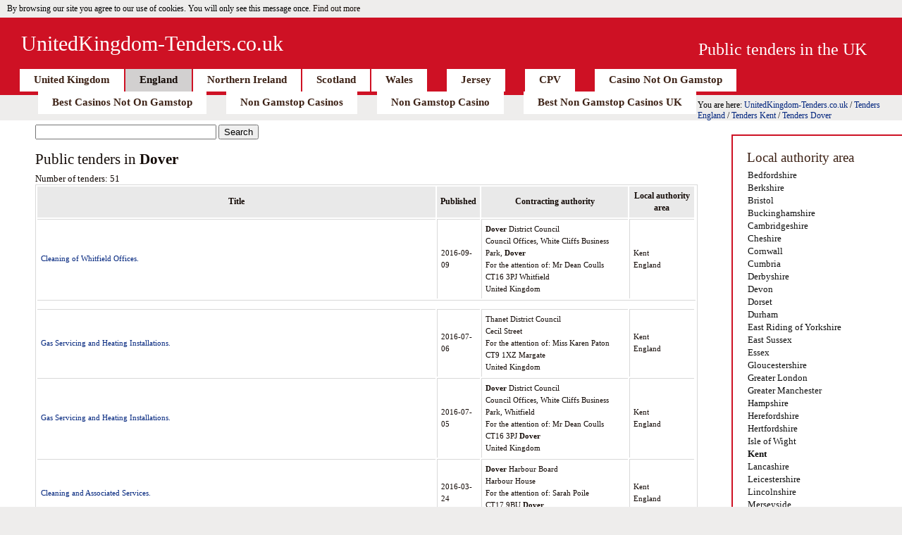

--- FILE ---
content_type: text/html; charset=UTF-8
request_url: https://www.unitedkingdom-tenders.co.uk/england_subdomain/Kent/Dover/
body_size: 4343
content:
<!DOCTYPE html PUBLIC "-//W3C//DTD XHTML 1.0 Transitional//EN" "http://www.w3.org/TR/xhtml1/DTD/xhtml1-transitional.dtd">
<!--Array
(
    [0] => england.unitedkingdom-tenders.co.uk
    [1] => 
    [2] => england
)
--><html xmlns="http://www.w3.org/1999/xhtml">
<head>
<meta http-equiv="Content-Type" content="text/html; charset=UTF-8">
<meta http-equiv="Content-Type" content="text/html; charset=utf-8">
<title>Public Tenders in Dover - England, Kent. Year: 2016, 2015, 2014, 2013, 2012, 2011</title>
<meta name="Description" content="Public tenders in Dover, England. Local authority area - Kent.">
<meta name="Keywords" content="tender, tenders, public, contracts, united, kingdom, UK, Dover, Kent, England, place">
<meta http-equiv="Content-Language" content="en">
<link href="../../../css/england_subdomain/style.css" rel="stylesheet" type="text/css">
<link href="../../../css/england_subdomain/england.css" rel="stylesheet" type="text/css">
<script type="text/javascript" src="../../../js/england_subdomain/scripts.js"></script>
<script src="../../../ajax/libs/jquery/1-7-2/jquery.min.js" type="text/javascript"></script>
<script type="text/javascript">
function SetCookie(c_name,value,expiredays) {
var exdate=new Date()
exdate.setDate(exdate.getDate()+expiredays)
document.cookie=c_name+ "=" +escape(value)+";path=/"+((expiredays==null) ? "" : ";expires="+exdate.toUTCString())+";domain=unitedkingdom-tenders.co.uk"
}
</script>
<script>var clicky_site_ids = clicky_site_ids || []; clicky_site_ids.push(101312642);</script></head>
<body onload="javascript:;">
<div id="eucookielaw">
<div>By browsing our site you agree to our use of cookies. You will only see this message once. <a href="../../../cookies/" id="more">Find out more</a></div>
</div>
<script type="text/javascript">
if( document.cookie.indexOf("eucookie") ===-1 ) {
	$("#eucookielaw").show();
	SetCookie('eucookie','eucookie',365*10);
}
else {
	$("#eucookielaw").remove();
}
</script>
<div id="header">
<div id="slogan">Public tenders in the UK</div>
<div id="logo"><a href="/">UnitedKingdom-Tenders.co.uk</a></div>
<div id="menu">
<ul>
<li><a href="/">United Kingdom</a></li>
<li class="active"><a href="../../../england_subdomain/index/">England</a></li>
<li><a href="../../../northern-ireland_subdomain/index/">Northern Ireland</a></li>
<li><a href="../../../scotland_subdomain/index/">Scotland</a></li>
<li><a href="../../../wales_subdomain/index/">Wales</a></li>
<li style="margin-left:26px;"><a href="../../../jersey_subdomain/index/">Jersey</a></li>
<li style="margin-left:26px;"><a href="../../../cpv/" title="Public Tenders by CPV (Common Procurement Vocabulary)">CPV</a></li><li style="margin-left:26px;"><a href="https://www.victimsupportni.co.uk/">Casino Not On Gamstop</a></li><li style="margin-left:26px;"><a href="https://sandbag.org.uk/">Best Casinos Not On Gamstop</a></li><li style="margin-left:26px;"><a href="https://nva.org.uk/">Non Gamstop Casinos</a></li><li style="margin-left:26px;"><a href="https://www.powwownow.co.uk/">Non Gamstop Casino</a></li><li style="margin-left:26px;"><a href="https://www.thebrexitparty.org/">Best Non Gamstop Casinos UK</a></li>
</ul>
</div>
</div>
<div id="navbar">You are here: <a href="/">UnitedKingdom-Tenders.co.uk</a>  / <a href="../../../england_subdomain/index/">Tenders England</a> / <a href="../../../england_subdomain/Kent/">Tenders Kent</a> / <a href="../../../england_subdomain/Kent/Dover/">Tenders Dover</a></div>
<!-- end header -->
<!-- main -->
<div id="main">
<div id="sidebar">
<h3>Local authority area</h3>
<ul>
<li id="wmenu132">
	<a href="../../../england_subdomain/Bedfordshire/">Bedfordshire</a>
      </li><li id="wmenu146">
	<a href="../../../england_subdomain/Berkshire/">Berkshire</a>
      </li><li id="wmenu141">
	<a href="../../../england_subdomain/Bristol/">Bristol</a>
      </li><li id="wmenu135">
	<a href="../../../england_subdomain/Buckinghamshire/">Buckinghamshire</a>
      </li><li id="wmenu124">
	<a href="../../../england_subdomain/Cambridgeshire/">Cambridgeshire</a>
      </li><li id="wmenu166">
	<a href="../../../england_subdomain/Cheshire/">Cheshire</a>
      </li><li id="wmenu165">
	<a href="../../../england_subdomain/Cornwall/">Cornwall</a>
      </li><li id="wmenu85">
	<a href="../../../england_subdomain/Cumbria/">Cumbria</a>
      </li><li id="wmenu105">
	<a href="../../../england_subdomain/Derbyshire/">Derbyshire</a>
      </li><li id="wmenu162">
	<a href="../../../england_subdomain/Devon/">Devon</a>
      </li><li id="wmenu158">
	<a href="../../../england_subdomain/Dorset/">Dorset</a>
      </li><li id="wmenu84">
	<a href="../../../england_subdomain/Durham/">Durham</a>
      </li><li id="wmenu97">
	<a href="../../../england_subdomain/East_Riding_of_Yorkshire/">East Riding of Yorkshire</a>
      </li><li id="wmenu150">
	<a href="../../../england_subdomain/East_Sussex/">East Sussex</a>
      </li><li id="wmenu127">
	<a href="../../../england_subdomain/Essex/">Essex</a>
      </li><li id="wmenu137">
	<a href="../../../england_subdomain/Gloucestershire/">Gloucestershire</a>
      </li><li id="wmenu147">
	<a href="../../../england_subdomain/Greater_London/">Greater London</a>
      </li><li id="wmenu107">
	<a href="../../../england_subdomain/Greater_Manchester/">Greater Manchester</a>
      </li><li id="wmenu154">
	<a href="../../../england_subdomain/Hampshire/">Hampshire</a>
      </li><li id="wmenu139">
	<a href="../../../england_subdomain/Herefordshire/">Herefordshire</a>
      </li><li id="wmenu130">
	<a href="../../../england_subdomain/Hertfordshire/">Hertfordshire</a>
      </li><li id="wmenu157">
	<a href="../../../england_subdomain/Isle_of_Wight/">Isle of Wight</a>
      </li><li id="wmenu149">
	<a href="../../../england_subdomain/Kent/" style="font-weight:bolder;">Kent</a>
      </li><li id="wmenu86">
	<a href="../../../england_subdomain/Lancashire/">Lancashire</a>
      </li><li id="wmenu119">
	<a href="../../../england_subdomain/Leicestershire/">Leicestershire</a>
      </li><li id="wmenu101">
	<a href="../../../england_subdomain/Lincolnshire/">Lincolnshire</a>
      </li><li id="wmenu108">
	<a href="../../../england_subdomain/Merseyside/">Merseyside</a>
      </li><li id="wmenu125">
	<a href="../../../england_subdomain/Norfolk/">Norfolk</a>
      </li><li id="wmenu91">
	<a href="../../../england_subdomain/North_Yorkshire/">North Yorkshire</a>
      </li><li id="wmenu122">
	<a href="../../../england_subdomain/Northamptonshire/">Northamptonshire</a>
      </li><li id="wmenu82">
	<a href="../../../england_subdomain/Northumberland/">Northumberland</a>
      </li><li id="wmenu102">
	<a href="../../../england_subdomain/Nottinghamshire/">Nottinghamshire</a>
      </li><li id="wmenu136">
	<a href="../../../england_subdomain/Oxfordshire/">Oxfordshire</a>
      </li><li id="wmenu121">
	<a href="../../../england_subdomain/Rutland/">Rutland</a>
      </li><li id="wmenu113">
	<a href="../../../england_subdomain/Shropshire/">Shropshire</a>
      </li><li id="wmenu161">
	<a href="../../../england_subdomain/Somerset/">Somerset</a>
      </li><li id="wmenu104">
	<a href="../../../england_subdomain/South_Yorkshire/">South Yorkshire</a>
      </li><li id="wmenu115">
	<a href="../../../england_subdomain/Staffordshire/">Staffordshire</a>
      </li><li id="wmenu126">
	<a href="../../../england_subdomain/Suffolk/">Suffolk</a>
      </li><li id="wmenu153">
	<a href="../../../england_subdomain/Surrey/">Surrey</a>
      </li><li id="wmenu83">
	<a href="../../../england_subdomain/Tyne_and_Wear/">Tyne and Wear</a>
      </li><li id="wmenu118">
	<a href="../../../england_subdomain/Warwickshire/">Warwickshire</a>
      </li><li id="wmenu117">
	<a href="../../../england_subdomain/West_Midlands/">West Midlands</a>
      </li><li id="wmenu152">
	<a href="../../../england_subdomain/West_Sussex/">West Sussex</a>
      </li><li id="wmenu90">
	<a href="../../../england_subdomain/West_Yorkshire/">West Yorkshire</a>
      </li><li id="wmenu144">
	<a href="../../../england_subdomain/Wiltshire/">Wiltshire</a>
      </li><li id="wmenu138">
	<a href="../../../england_subdomain/Worcestershire/">Worcestershire</a>
      </li>
</ul>
<h3>Place</h3>
<ul>
<li id="mmenu280">
	  <a href="../../../england_subdomain/Kent/Ashford/">Ashford</a>
	</li><li id="mmenu371">
	  <a href="../../../england_subdomain/Kent/Aylesford/">Aylesford</a>
	</li><li id="mmenu989">
	  <a href="../../../england_subdomain/Kent/Aylesham/">Aylesham</a>
	</li><li id="mmenu1091">
	  <a href="../../../england_subdomain/Kent/Bearsted/">Bearsted</a>
	</li><li id="mmenu442">
	  <a href="../../../england_subdomain/Kent/Brasted/">Brasted</a>
	</li><li id="mmenu639">
	  <a href="../../../england_subdomain/Kent/Broadstairs/">Broadstairs</a>
	</li><li id="mmenu198">
	  <a href="../../../england_subdomain/Kent/Canterbury/">Canterbury</a>
	</li><li id="mmenu326">
	  <a href="../../../england_subdomain/Kent/Chatham/">Chatham</a>
	</li><li id="mmenu189">
	  <a href="../../../england_subdomain/Kent/Cranbrook/">Cranbrook</a>
	</li><li id="mmenu1000">
	  <a href="../../../england_subdomain/Kent/Cuxton/">Cuxton</a>
	</li><li id="mmenu308">
	  <a href="../../../england_subdomain/Kent/Dartford/">Dartford</a>
	</li><li id="mmenu351">
	  <a href="../../../england_subdomain/Kent/Dover/" style="font-weight:bolder;">Dover</a>
	</li><li id="mmenu1093">
	  <a href="../../../england_subdomain/Kent/Faversham/">Faversham</a>
	</li><li id="mmenu107">
	  <a href="../../../england_subdomain/Kent/Folkestone/">Folkestone</a>
	</li><li id="mmenu129">
	  <a href="../../../england_subdomain/Kent/Gillingham/">Gillingham</a>
	</li><li id="mmenu410">
	  <a href="../../../england_subdomain/Kent/Gravesend/">Gravesend</a>
	</li><li id="mmenu995">
	  <a href="../../../england_subdomain/Kent/Herne_Bay/">Herne Bay</a>
	</li><li id="mmenu855">
	  <a href="../../../england_subdomain/Kent/Hollingbourne/">Hollingbourne</a>
	</li><li id="mmenu791">
	  <a href="../../../england_subdomain/Kent/Kent/">Kent</a>
	</li><li id="mmenu617">
	  <a href="../../../england_subdomain/Kent/Longfield/">Longfield</a>
	</li><li id="mmenu57">
	  <a href="../../../england_subdomain/Kent/Maidstone/">Maidstone</a>
	</li><li id="mmenu1053">
	  <a href="../../../england_subdomain/Kent/Marden/">Marden</a>
	</li><li id="mmenu441">
	  <a href="../../../england_subdomain/Kent/Margate/">Margate</a>
	</li><li id="mmenu1082">
	  <a href="../../../england_subdomain/Kent/Northfleet/">Northfleet</a>
	</li><li id="mmenu680">
	  <a href="../../../england_subdomain/Kent/Paddock_Wood/">Paddock Wood</a>
	</li><li id="mmenu677">
	  <a href="../../../england_subdomain/Kent/Ramsgate/">Ramsgate</a>
	</li><li id="mmenu191">
	  <a href="../../../england_subdomain/Kent/Rochester/">Rochester</a>
	</li><li id="mmenu277">
	  <a href="../../../england_subdomain/Kent/Sevenoaks/">Sevenoaks</a>
	</li><li id="mmenu1084">
	  <a href="../../../england_subdomain/Kent/Sheerness/">Sheerness</a>
	</li><li id="mmenu148">
	  <a href="../../../england_subdomain/Kent/Sittingbourne/">Sittingbourne</a>
	</li><li id="mmenu242">
	  <a href="../../../england_subdomain/Kent/Snodland/">Snodland</a>
	</li><li id="mmenu1090">
	  <a href="../../../england_subdomain/Kent/Sturry/">Sturry</a>
	</li><li id="mmenu720">
	  <a href="../../../england_subdomain/Kent/Tenterden/">Tenterden</a>
	</li><li id="mmenu227">
	  <a href="../../../england_subdomain/Kent/Tonbridge/">Tonbridge</a>
	</li><li id="mmenu532">
	  <a href="../../../england_subdomain/Kent/Tunbridge_Wells/">Tunbridge Wells</a>
	</li><li id="mmenu58">
	  <a href="../../../england_subdomain/Kent/West_Malling/">West Malling</a>
	</li><li id="mmenu1094">
	  <a href="../../../england_subdomain/Kent/Westgate-on-Sea/">Westgate-on-Sea</a>
	</li><li id="mmenu797">
	  <a href="../../../england_subdomain/Kent/Whitstable/">Whitstable</a>
	</li>
</ul>
<h3>Types of document</h3>
<ul>
<li>
	  <a href="/">Contract award notice</a>
	</li><li>
	  <a href="/">Contract notice</a>
	</li><li>
	  <a href="/">Contract notice - utilities</a>
	</li><li>
	  <a href="/">Prior information notice</a>
	</li><li>
	  <a href="/">Voluntary ex ante transparency notice</a>
	</li>
</ul>
</div>
<div id="text">

<div id="main_search_form">
<form action="../../../index_php/" id="cse-search-box">
<div>
<input type="hidden" name="cx" value="partner-pub-5303079709612686:5hz4slvraic">
<input type="hidden" name="cof" value="FORID:10">
<input type="hidden" name="ie" value="UTF-8">
<input type="text" name="q" value="" size="30" class="blsb"> 
<input type="submit" name="sa" value="Search" class="lsb">  

</div>
</form>
<script type="text/javascript" src="../../../coop/cse/brand_form_cse-search-box_lang_en.js"></script>
</div>
<h2>Public tenders  in <b>Dover</b></h2>
<div id="number_of_tenders">Number of tenders: 51</div><table class="grid">
    <tr>
    <th>Title</th>
    <th>Published</th>
    <th>Contracting authority</th>
    <th>Local authority area</th>
    </tr><tr>
	<td><a href="/">Cleaning of Whitfield Offices.</a></td><td class="borderleft">2016-09-09</td><td class="borderleft"><b>Dover</b> District Council<br>Council Offices, White Cliffs Business Park, <b>Dover</b><br>For the attention of: Mr Dean Coulls<br>CT16 3PJ Whitfield<br>United Kingdom</td><td class="borderleft">Kent<br>England</td></tr><tr><td colspan="5" align="center"></td></tr><tr>
	<td><a href="/">Gas Servicing and Heating Installations.</a></td><td class="borderleft">2016-07-06</td><td class="borderleft">Thanet District Council<br>Cecil Street<br>For the attention of: Miss Karen Paton<br>CT9 1XZ Margate<br>United Kingdom</td><td class="borderleft">Kent<br>England</td></tr><tr>
	<td><a href="/">Gas Servicing and Heating Installations.</a></td><td class="borderleft">2016-07-05</td><td class="borderleft"><b>Dover</b> District Council<br>Council Offices, White Cliffs Business Park, Whitfield<br>For the attention of: Mr Dean Coulls<br>CT16 3PJ <b>Dover</b><br>United Kingdom</td><td class="borderleft">Kent<br>England</td></tr><tr>
	<td><a href="/">Cleaning and Associated Services.</a></td><td class="borderleft">2016-03-24</td><td class="borderleft"><b>Dover</b> Harbour Board<br>Harbour House<br>For the attention of: Sarah Poile<br>CT17 9BU <b>Dover</b><br>UNITED KINGDOM</td><td class="borderleft">Kent<br>England</td></tr><tr>
	<td><a href="/">Bascule Bridge and Lock Gates for Wellington Dock navigation cut, DWDR Project.</a></td><td class="borderleft">2016-02-24</td><td class="borderleft"><b>Dover</b> Harbour Board<br>Harbour House, Marine Parade<br>For the attention of: John Lyden<br>CT17 9BU <b>Dover</b><br>UNITED KINGDOM</td><td class="borderleft">Kent<br>England</td></tr><tr>
	<td><a href="/">Professional Services - Dover Western Docks Regeneration 2016-2020.</a></td><td class="borderleft">2016-02-19</td><td class="borderleft"><b>Dover</b> Harbour Board<br>Harbour House, Marine Parade<br>For the attention of: John Lyden<br>CT17 9BU <b>Dover</b><br>UNITED KINGDOM</td><td class="borderleft">Kent<br>England</td></tr><tr>
	<td><a href="/">Provision, Installation and Maintenance of Bus Shelters and Free Standing Advertising Units.</a></td><td class="borderleft">2015-09-23</td><td class="borderleft"><b>Dover</b> District Council<br>Council Offices, White Cliffs Business Park, Whitfield<br>For the attention of: Mr Dean Coulls<br>CT16 3PJ <b>Dover</b><br>UNITED KINGDOM</td><td class="borderleft">Kent<br>England</td></tr><tr>
	<td><a href="/">Principal paving projects 2016-2020.</a></td><td class="borderleft">2015-09-02</td><td class="borderleft"><b>Dover</b> Harbour Board<br>Harbour House, Marine Parade<br>For the attention of: John Lyden and Sarah Poile<br>CT17 9BU <b>Dover</b><br>UNITED KINGDOM</td><td class="borderleft">Kent<br>England</td></tr><tr>
	<td><a href="/">Cleaning and Associated Services 2016-2020.</a></td><td class="borderleft">2015-07-31</td><td class="borderleft"><b>Dover</b> Harbour Board<br>Harbour House, Marine Parade<br>For the attention of: John Lyden and Sarah Poile<br>CT17 9BU <b>Dover</b><br>UNITED KINGDOM</td><td class="borderleft">Kent<br>England</td></tr><tr>
	<td><a href="../../../england_subdomain/84685_Major_redevelopment_of_Western_Docks_and_Marina_Port_of_Dover_New_Title_is_Dover_Western_2015_Dover/">Major redevelopment of Western Docks and Marina, Port of Dover. New Title is Dover Western Docks Revival (DWDR) Marine Civil Engineering.</a></td><td class="borderleft">2015-06-08</td><td class="borderleft"><b>Dover</b> Harbour Board<br>Harbour House, Marine Parade<br>For the attention of: John Lyden<br>CT17 9BU <b>Dover</b><br>UNITED KINGDOM</td><td class="borderleft">Kent<br>England</td></tr><tr><td colspan="4" align="center"></td></tr></table><div id="batch"><a href="../../../england_subdomain/Kent/Dover/" class="bolded">1</a> | <a href="/">2</a> | <a href="/">3</a> | <a href="/">4</a> | <a href="/">5</a> | <a href="/">6</a>  <a href="/">&gt;&gt;</a>  </div>
</div>
</div>
<!-- end main -->
<!-- footer -->
<div style="text-align:center"><h2>Other interesting websites</h2><ul style="list-style:none;padding-left:0"><li><a href="https://pumphousegallery.org.uk/">Non Gamstop Casino</a></li><li><a href="https://www.orl.co.uk/">Casino Sites UK</a></li><li><a href="https://www.supportevelina.org.uk/">Best Non Gamstop Casinos Uk</a></li><li><a href="https://www.clintoncards.co.uk/">Non Gamstop Casinos</a></li><li><a href="https://tescobagsofhelp.org.uk/">Non Gamstop Casinos</a></li><li><a href="https://www.mentoruk.org.uk/">Betting Sites</a></li><li><a href="https://uk-sobs.org.uk/">Casino Sites Not On Gamstop</a></li><li><a href="https://www.marblearchcavesgeopark.com/">Non Gamstop Casinos</a></li><li><a href="https://www.bristolticketshop.co.uk/">Non Gamstop Casino</a></li><li><a href="https://gdalabel.org.uk/">Best Non Gamstop Casinos</a></li><li><a href="https://openidentityexchange.org/">Non Gamstop Casino</a></li><li><a href="https://techweekeurope.co.uk/">Non Gamstop UK Casinos</a></li><li><a href="https://www.bristollivemagazine.com/">Non Gamstop Casinos</a></li><li><a href="https://www.fictionuncovered.co.uk/">Casinos Not On Gamstop</a></li><li><a href="https://www.sandpiperinn.co.uk/casinos-not-on-gamstop/">Best Non Gamstop Casinos</a></li><li><a href="https://www.digitalbydefaultnews.co.uk/non-gamstop-casinos/">Casinos Not On Gamstop</a></li><li><a href="https://www.blissworld.co.uk/non-gamstop-casinos/">Gambling Sites Not On Gamstop</a></li><li><a href="https://thelincolnite.co.uk/non-gamstop-casinos/">Casino Not On Gamstop</a></li><li><a href="https://www.wildlifetrust.org.uk/">Non Gamstop Casino UK</a></li><li><a href="https://equal-ist.eu/">Top UK Casino Sites</a></li><li><a href="https://www.marine-i.co.uk/">Best Betting Sites Not On Gamstop</a></li><li><a href="https://www.ineosbritannia.com/">UK Online Casinos Not On Gamstop</a></li><li><a href="https://www.dyspraxiafoundation.org.uk/">UK Casino Not On Gamstop</a></li><li><a href="https://uklinux.net/">Non Gamstop Casino</a></li></ul></div><div id="footer">
<div id="footer_left">© Copyright 2011-2014 UnitedKingdom-Tenders.co.uk</div>
<div id="footer_right">
<a href="../../../cookies/">Cookie Policy</a> | <a href="../../../contact_us/">Contact us</a>
</div>
</div>
<!-- end footer -->
<script defer src="https://static.cloudflareinsights.com/beacon.min.js/vcd15cbe7772f49c399c6a5babf22c1241717689176015" integrity="sha512-ZpsOmlRQV6y907TI0dKBHq9Md29nnaEIPlkf84rnaERnq6zvWvPUqr2ft8M1aS28oN72PdrCzSjY4U6VaAw1EQ==" data-cf-beacon='{"version":"2024.11.0","token":"4eff7700d3ed4c65b8f60d4b77506fb6","r":1,"server_timing":{"name":{"cfCacheStatus":true,"cfEdge":true,"cfExtPri":true,"cfL4":true,"cfOrigin":true,"cfSpeedBrain":true},"location_startswith":null}}' crossorigin="anonymous"></script>
</body>
</html>
